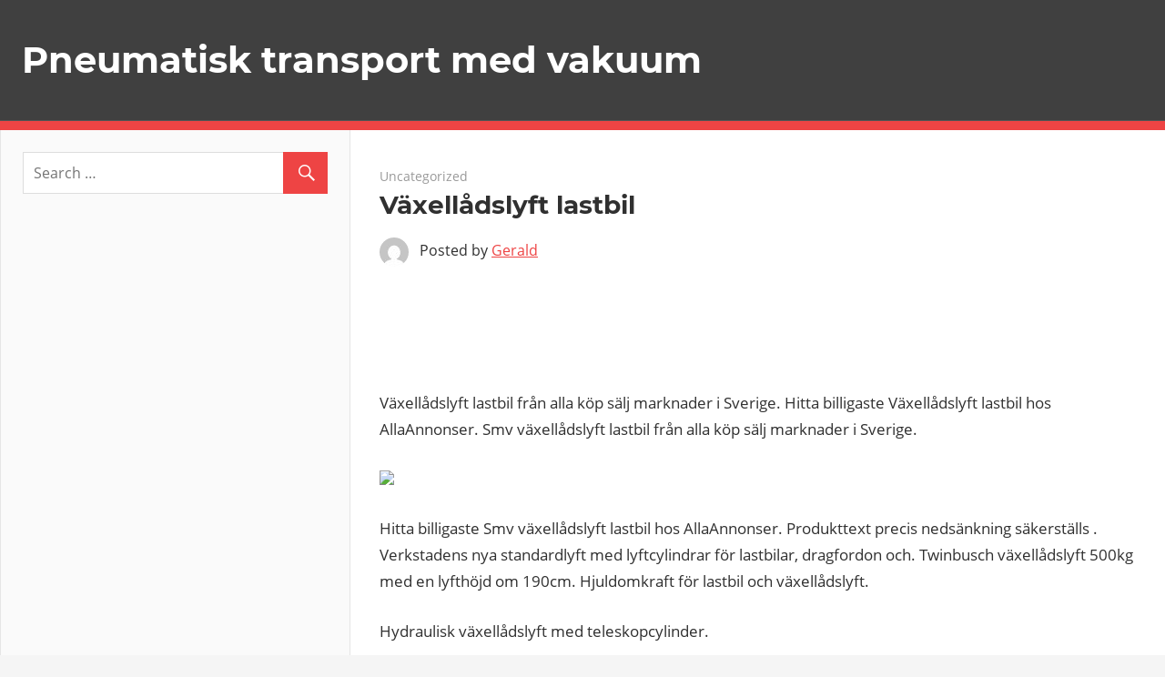

--- FILE ---
content_type: text/html; charset=utf-8
request_url: https://www.google.com/recaptcha/api2/aframe
body_size: 258
content:
<!DOCTYPE HTML><html><head><meta http-equiv="content-type" content="text/html; charset=UTF-8"></head><body><script nonce="PwKUldFfrgumJEDF6zEr2Q">/** Anti-fraud and anti-abuse applications only. See google.com/recaptcha */ try{var clients={'sodar':'https://pagead2.googlesyndication.com/pagead/sodar?'};window.addEventListener("message",function(a){try{if(a.source===window.parent){var b=JSON.parse(a.data);var c=clients[b['id']];if(c){var d=document.createElement('img');d.src=c+b['params']+'&rc='+(localStorage.getItem("rc::a")?sessionStorage.getItem("rc::b"):"");window.document.body.appendChild(d);sessionStorage.setItem("rc::e",parseInt(sessionStorage.getItem("rc::e")||0)+1);localStorage.setItem("rc::h",'1765274220867');}}}catch(b){}});window.parent.postMessage("_grecaptcha_ready", "*");}catch(b){}</script></body></html>